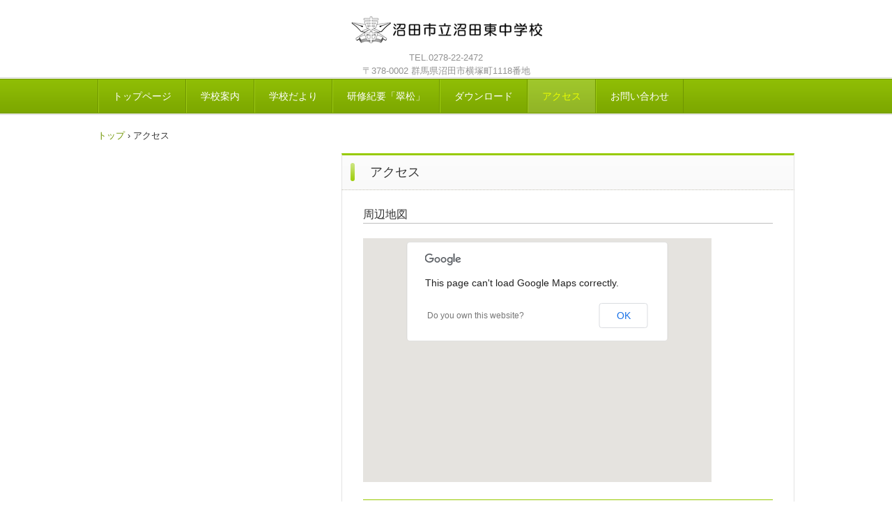

--- FILE ---
content_type: text/html
request_url: http://www.numata-jhs.ed.jp/higasi-j/access.html
body_size: 4747
content:
<!DOCTYPE html>
<html lang="ja">
<head>
<meta charset="UTF-8">
<meta name="viewport" content="width=device-width, initial-scale=1">
<meta name="GENERATOR" content="JustSystems Homepage Builder Version 22.0.5.0 for Windows">
<title>アクセス | 沼田市立沼田東中学校</title><!--[if lt IE 9]>
<script src="html5.js" type="text/javascript"></script>
<![endif]-->
<script type="text/javascript" src="img/jquery.min.js"></script>
<script src="http://maps.google.com/maps/api/js?sensor=false" charset="UTF-8" type="text/javascript"></script> <script src="img/sp-google-map-1.js" charset="UTF-8" type="text/javascript"></script> <script type="text/javascript"><!--
 jQuery(function() {
 	hpbmaponload_sp_google_map_1();
 });
 //-->
 </script>
<link rel="stylesheet" type="text/css" href="style.css"></head>
<body class="basic2" id="hpb-sp-20-0012-01">
<div id="page" class="site">
<header id="masthead" class="site-header sp-part-top sp-header2" role="banner">
<div id="masthead-inner" class="sp-part-top sp-header-inner">
<div id="sp-site-branding2-1" class="sp-part-top sp-site-branding2">
<h1 class="site-title sp-part-top sp-site-title" id=""></h1>
<h2 class="site-description sp-part-top sp-catchphrase" id=""></h2>
<div class="extra sp-part-top sp-site-branding-extra" id="sp-site-branding-extra-1">
<p class="tel paragraph">TEL.0278-22-2472</p>
<p class="address paragraph">〒378-0002 群馬県沼田市横塚町1118番地</p></div></div></div></header>
<div id="main" class="site-main sp-part-top sp-main">
<div id="contenthead" class="sp-part-top sp-content-header">
<nav id="sp-site-navigation-1" class="navigation-main button-menu sp-part-top sp-site-navigation horizontal" role="navigation">
<h1 class="menu-toggle">メニュー</h1>
<div class="screen-reader-text skip-link"><a title="コンテンツへスキップ" href="#content">コンテンツへスキップ</a></div>
<ul id="menu-mainnav">
  <li class="menu-item"><a href="index.html">トップページ</a>
  <li class="menu-item"><a href="schoolinfo.html">学校案内</a>
  <li class="menu-item"><a href="suwanosato.html">学校だより</a>
  <li class="menu-item"><a href="suisyou.html">研修紀要「翠松」</a>
  <li class="menu-item"><a href="downloads.html">ダウンロード</a>
  <li class="menu-item current_page_item"><a href="access.html">アクセス</a>
  <li class="menu-item"><a href="contact.html">お問い合わせ</a></ul></nav>
<div id="breadcrumb-list" class="sp-part-top sp-bread-crumb">
<div><a href="index.html">トップ</a></div>
<div>›</div>
<div>アクセス</div></div></div>
<div id="main-inner">
<div id="primary" class="content-area">
<div id="content" class="site-content sp-part-top sp-content page-access" role="main">
<header id="sp-page-title-8" class="entry-header sp-part-top sp-page-title">
<h1 class="entry-title">アクセス</h1></header>
<article>
<div id="page-content" class="sp-part-top sp-block-container">
<h3 class="paragraph">周辺地図</h3>
<div data-hpbmap="data-hpbmap" id="sp-google-map-1" class="sp-part-top sp-google-map"></div>
<hr>
<h3 class="paragraph">アクセス</h3>
<h4 class="paragraph">電車の場合</h4>
<p class="paragraph">ＪＲ沼田駅下車。<br>
関越バス「沼田駅～川場(循環)」の「左回り」、「沼田東中学校前」で下車</p>
<p class="paragraph"> </p>
<h4 class="paragraph">自動車の場合</h4>
<p class="paragraph">沼田インターチェンジから日光・尾瀬方面へ<br>
「下久屋」の信号を左折<br>
１.３kmほど直進して左側にある、松の大木がある学校です</p></div></article></div></div>
<div id="sidebar1" style="min-height: 100px" class="sp-part-top sp-sidebar"></div></div></div>
<footer id="colophon" class="site-footer sp-part-top sp-footer2" role="contentinfo">
<div id="colophon-inner" class="sp-part-top sp-footer-inner">
<nav id="sp-site-navigation-2" class="navigation-main sp-part-top sp-site-navigation minimal" role="navigation">
<h1 class="menu-toggle">メニュー</h1>
<div class="screen-reader-text skip-link"><a title="コンテンツへスキップ" href="#content">コンテンツへスキップ</a></div>
<ul id="menu-mainnav">
  <li class="menu-item"><a href="index.html">トップページ</a></ul></nav>
<div id="sp-block-container-3" class="sp-part-top sp-block-container">
<p class="copyright paragraph">このホームページに載っている画像、文章等、著作権は一部を除き、沼田東中学校にあります。無断転載・二次加工等ご遠慮ください。</p>
<p class="copyright paragraph">Copyright &copy; Numatahigashi-JHS, All rights reserved.</p></div></div></footer></div><script type="text/javascript" src="navigation.js"></script></body></html>

--- FILE ---
content_type: application/x-javascript
request_url: http://www.numata-jhs.ed.jp/higasi-j/img/sp-google-map-1.js
body_size: 1974
content:
//
// (C) 2012 株式会社ジャストシステム
//
// ***** DO NOT EDIT THIS FILE *****


function createMarker_sp_google_map_1(map, point, event, info, open) {
	var marker = new google.maps.Marker({position: point, map: map});
	if(open == 1){
	var info = new google.maps.InfoWindow({content: info});
		google.maps.event.addListener(marker, event, function() {
			info.open(map, marker);
		});
	}
	return marker;
}

function hpbmaponload_sp_google_map_1() {
	var lat = new Array(1);
	var lng = new Array(1);
	var markerwindowinfo = new Array(1);
	var markerwindowopen = new Array(1);
	var markerevent = new Array(1);
	var firstshown = new Array(1);
	lat[0] = "36.664868";
	lng[0] = "139.087320";
	markerwindowinfo[0] = "〒378－0002<BR>群馬県沼田市横塚町1118番地";
	markerwindowopen[0] = "1";
	markerevent[0] = "click";
	firstshown[0] = "1";

	var mapdiv = document.getElementById("sp-google-map-1");
	var myOptions = { 
	zoom: 16, 
	center: new google.maps.LatLng( 36.663922, 139.085840 ), 
	mapTypeId: google.maps.MapTypeId.ROADMAP
	}
	var map = new google.maps.Map(mapdiv, myOptions);
	for (var i = 0; i < 1; i++) {
	  if(firstshown[i] == 1){
		var point = new google.maps.LatLng(lat[i], lng[i]);
		createMarker_sp_google_map_1(map, point, markerevent[i], markerwindowinfo[i], markerwindowopen[i]);
	  }
	}
	google.maps.event.addListener(map, "dragend", function() {
		var center = map.getCenter();
		window.document.getElementsByTagName("body")[0].setAttribute("data-center-lat", center.lat());
		window.document.getElementsByTagName("body")[0].setAttribute("data-center-lng", center.lng());
	});
	google.maps.event.addListener(map, "zoom_changed", function() {
		window.document.getElementsByTagName("body")[0].setAttribute("data-zoom", map.getZoom());
	});
	google.maps.event.addListener(map, "maptypeid_changed", function() {
		window.document.getElementsByTagName("body")[0].setAttribute("data-maptype", map.getMapTypeId());
	});
	return map;
}
